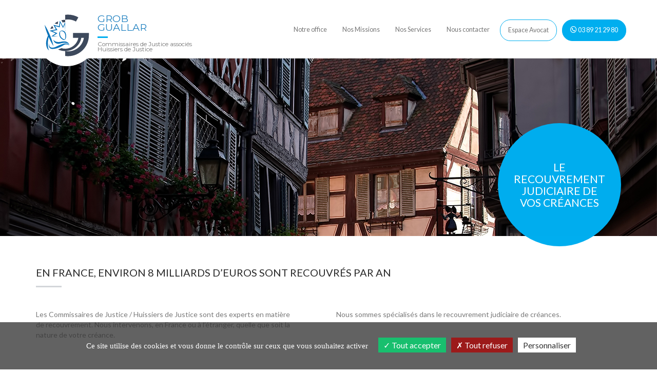

--- FILE ---
content_type: text/html; charset=iso-8859-1
request_url: https://www.grob-guallar.fr/missions/recouvrement-creances.php
body_size: 7711
content:
<!DOCTYPE html>
<html lang="fr">
<head>
<meta charset="ISO-8859-1">
<title>Le recouvrement de vos créances : Commissaire de Justice / Huissier de Justice COLMAR - Haut Rhin (68).</title>
<meta name="description" content="la SELARL GROB A. - GUALLAR N. assure la sauvegarde de vos droits et de vos intérêts par la mise en œuvre du recouvrement amiable ou judiciaire de vos créances." />
<meta name="keywords" content="commissaire, commissaire justice,  commissaire de justice, commissaire justice COLMAR, commissaire justice 68, commissaire justice Haut Rhin, commissaire justice , recouvrement judiciaire, créance judiciaire, créances judiciaire, recouvrer judiciaire 68 ,recouvrement judiciaire 68, recouvrer judiciaire COLMAR, recouvrement judiciaire COLMAR, recouvrer judiciaire Haut Rhin ,recouvrement judiciaire Haut Rhin ,recouvrer judiciaire , recouvrement judiciaire , Huissier judiciaire 68, recouvrement amiable, créance amiable, créances amiable, recouvrer amiable 68 ,recouvrement amiable 68, recouvrer amiable COLMAR, recouvrement amiable COLMAR, recouvrer amiable Haut Rhin ,recouvrement amiable Haut Rhin ,recouvrer amiable , recouvrement amiable , Huissier amiable 68" />
<meta name="robots" content="index,follow" />
<!-- Bootstrap -->
<meta http-equiv="X-UA-Compatible" content="IE=edge">
<meta name="viewport" content="width=device-width, initial-scale=1.0, maximum-scale=1.0, user-scalable=0">
<link rel="shortcut icon" type="image/x-icon" href="https://www.grob-guallar.fr/favicon.ico">
<link rel="stylesheet" type="text/css" href="https://www.grob-guallar.fr/config/bootstrap/css/bootstrap.min.css">
<link rel="stylesheet" type="text/css" href="https://www.grob-guallar.fr/config/bootstrap/css/bootstrap_ms.css">
<link rel="stylesheet" type="text/css" href="https://modules.juriweb.fr/common/css/common-modules.css">
<link href="https://modules.juriweb.fr/common/css/fileinput.css" media="all" rel="stylesheet" type="text/css" />
<link rel="stylesheet" type="text/css" href="https://fonts.googleapis.com/css?family=Lato:400,700,900|Montserrat:400,700">
<link rel="stylesheet" type="text/css" href="https://www.grob-guallar.fr/config/icomoon/style.css?v=1769081944">
<link rel="stylesheet" type="text/css" href="https://www.grob-guallar.fr/config/style.css?v=1769081944">
<script src="//ajax.googleapis.com/ajax/libs/jquery/1.11.1/jquery.min.js"></script>
	<style>#menu #btn_mission { background-position:0 0 }</style>
<!-- HTML5 Shim and Respond.js IE8 support of HTML5 elements and media queries -->
<!-- WARNING: Respond.js doesn't work if you view the page via file:// -->
<!--[if lt IE 9]>
	<script src="https://oss.maxcdn.com/libs/html5shiv/3.7.0/html5shiv.js"></script>
	<script src="https://oss.maxcdn.com/libs/respond.js/1.4.2/respond.min.js"></script>
<![endif]-->
<meta property="og:title" content="Le recouvrement de vos créances : Commissaire de Justice / Huissier de Justice COLMAR - Haut Rhin (68).">
<meta property="og:site_name" content="SELARL GROB A. - GUALLAR N.">
<meta property="og:description" content="la SELARL GROB A. - GUALLAR N. assure la sauvegarde de vos droits et de vos intérêts par la mise en œuvre du recouvrement amiable ou judiciaire de vos créances.">
<meta property="og:url" content="https://www.grob-guallar.fr">
<meta property="og:type" content="website">

<meta property="og:image" content="https://modules.juriweb.fr/module_actualite/v3/images/logo-huissier.png">
<meta property="og:image:alt" content="Logo SELARL GROB A. - GUALLAR N." />



<script type="text/javascript" src="https://modules.juriweb.fr/rgpd/tarteaucitron-1.10.0/tarteaucitron.min.js"></script>

<script type="text/javascript">

tarteaucitron.init({
    	  "privacyUrl": "", /* Privacy policy url */

    	  "hashtag": "#tarteaucitron", /* Open the panel with this hashtag */
    	  "cookieName": "tarteaucitron", /* Cookie name */
    
    	  "orientation": "bottom", /* Banner position (top - bottom) */
          "groupServices": false, /* Group services by category */
    	  "showAlertSmall": false, /* Show the small banner on bottom right */
    	  "cookieslist": true, /* Show the cookie list */
                           
          "closePopup": false, /* Show a close X on the banner */

          "showIcon": false, /* Show cookie icon to manage cookies */
          //"iconSrc": "", /* Optionnal: URL or base64 encoded image */
          "iconPosition": "BottomRight", /* BottomRight, BottomLeft, TopRight and TopLeft */

    	  "adblocker": false, /* Show a Warning if an adblocker is detected */
                           
          "DenyAllCta" : true, /* Show the deny all button */
          "AcceptAllCta" : true, /* Show the accept all button when highPrivacy on */
          "highPrivacy": true, /* HIGHLY RECOMMANDED Disable auto consent */
                           
    	  "handleBrowserDNTRequest": false, /* If Do Not Track == 1, disallow all */

    	  "removeCredit": false, /* Remove credit link */
    	  "moreInfoLink": true, /* Show more info link */

          "useExternalCss": false, /* If false, the tarteaucitron.css file will be loaded */
          "useExternalJs": false, /* If false, the tarteaucitron.js file will be loaded */

    	  //"cookieDomain": ".my-multisite-domaine.fr", /* Shared cookie for multisite */
                          
          "readmoreLink": "", /* Change the default readmore link */

          "mandatory": true, /* Show a message about mandatory cookies */
        });

	
/*-------Google Analytics--------*/					
tarteaucitron.user.gtagUa = 'UA-96644221-6';
//tarteaucitron.user.gtagMore = function () { /* add here your optionnal gtag() */ };
(tarteaucitron.job = tarteaucitron.job || []).push('gtag');

/*-----------Google Map----------*/	
tarteaucitron.user.googlemapsKey = 'AIzaSyD1c1OkXOMj9eyato6ElZS5TsCU31Dj7Rg'; // 20-02-2024
//tarteaucitron.user.mapscallback = 'initialize'; // optionnal - for markers
//tarteaucitron.user.googlemapsLibraries = 'LIBRARIES'; // optionnal - comma separated (geometry,places)
(tarteaucitron.job = tarteaucitron.job || []).push('googlemaps');
	
/*-------Google reCAPTCHA--------*/					
(tarteaucitron.job = tarteaucitron.job || []).push('recaptcha');

</script></head>
<body class="not-home">
	<nav id="menu_haut" class="navbar navbar-default navbar-fixed-top"> 
		<div class="container">
			<!-- Brand and toggle get grouped for better mobile display -->
			<div class="navbar-header">
				<button type="button" class="navbar-toggle" data-toggle="collapse" data-target=".navbar-ex1-collapse"> 
					<span class="sr-only">Afficher navigation</span>
					<span class="icon-bar"></span>
					<span class="icon-bar"></span>
					<span class="icon-bar"></span>
				</button>
<a href="https://www.grob-guallar.fr" class="navbar-brand" title="Retour à l'accueil">	<!-- <span class="icon-logo-lettres grey-color"></span>
	<span class="icon-logo-visuel primary-color"></span> -->
	<span><svg width="120" height="120" id="emblème" xmlns="http://www.w3.org/2000/svg" viewBox="0 0 302.52 283.82">
  <defs>
    <style>
      .cls-1 {
        fill: #3d495c;
      }

      .cls-1, .cls-2 {
        stroke-width: 0px;
      }

      .cls-2 {
        fill: #0872b9;
      }
    </style>
  </defs>
  <path class="cls-1" d="m109.2,72.68c-6.28,2.85-12.12,6.47-17.38,10.71l15.17,3.62,2.21-14.34Z"/>
  <path class="cls-1" d="m86.21,106.91l-6.33-11.6c-3.71,4.6-6.89,9.62-9.44,14.97l15.77-3.36Z"/>
  <path class="cls-1" d="m124.98,67.39l5.93,10.74c4.08-.78,8.28-1.21,12.59-1.21v-11.6c-6.37,0-12.57.73-18.52,2.07Z"/>
  <path class="cls-1" d="m196.62,73.77l11.73-20.63c-15.28-8.68-32.69-13.27-50.36-13.27-4.89,0-9.69.37-14.4,1.04v24.05c4.67-.87,9.48-1.35,14.4-1.35,13.56,0,26.92,3.52,38.63,10.17Z"/>
  <g>
    <path class="cls-2" d="m97.14,131.68l-21.11,15.02,32.41.12-23.05-2.64,20.55-12.83-25.37-11.34,24.89-4.29-12.16-20.03,23.76,6.61,2.32-23.16c4.07,7.92,13.74,26.63,13.74,26.63l8.4-18.84c.34,5,2.06,28.23,2.58,34.85-.05-6.64-.61-44.86-.61-44.86l-10.45,21.68c-4.46-9.54-15.6-28.82-15.6-28.82l-4.05,26.72-27.71-6.62,12.27,22.48-31.67,6.75,30.85,12.58Z"/>
    <path class="cls-2" d="m141.54,181.7c-11-.12-44.28,16.61-44.28,16.61-38.62,15.15-32.77-18.61-32.77-18.61-6.34,27.15,12.8,28.51,12.8,28.51,6.95.8,14.33-.11,21.42-1.89,5.94-1.49,11.68-3.58,16.79-5.78,11.8-5.07,20.28-10.69,20.28-10.69,14.72-9.46,29.12,1.91,29.12,1.91-8.79-12.81-23.37-10.06-23.37-10.06Z"/>
    <path class="cls-2" d="m127.39,172.28c-31.86,8.44-42-9.23-42-9.23,6.62,28.56,37.24,17.71,37.24,17.71,32.07-9.1,42.06,7.87,42.06,7.87-7.26-23.62-37.31-16.35-37.31-16.35Z"/>
    <path class="cls-2" d="m144.19,141.43c.68,5.09.62,10.53-.91,15.47-.5,1.62-1.2,3.38-2.22,4.65.04-.05-.41.5-.25.28.06-.09-.38.14.05-.02-.48.18.07-.04.11-.04.28.03-.33.03.02,0-.21.02-.66.06-.85.04-2.16-.28-4.64-1.67-6.58-2.85-3.01-1.83-5.76-4.09-8.14-6.69-2.58-2.82-4.73-6.1-5.93-9.75-1.28-3.92-1.51-8.51-1.21-12.61.13-1.81.42-3.63,1.12-5.32.26-.62.56-1.22.95-1.77.18-.25.29-.4.54-.64.29-.29-.36.31.16-.15.39-.34-.18.09.22-.17-.25.16.33-.17.39-.2.3-.13.6-.22.92-.3.94-.23,1.9-.28,2.87-.28,1.78,0,3.55.2,5.27.69,8.69,2.5,12.29,11.44,13.46,19.65.17,1.22,4.01-.86,3.84-2.07-1.16-8.09-4.49-16.92-12.77-19.99-3.78-1.4-8.49-1.72-12.3-.25-3.93,1.52-6.79,4.78-7.86,8.83-1.16,4.4-.87,9.24-.16,13.69.67,4.24,2.65,8.14,5.31,11.47,2.52,3.15,5.61,5.83,8.98,8.03,2.27,1.48,4.89,3.03,7.61,3.47,4.18.68,7.7-3.4,9.24-6.82,2.54-5.65,2.76-12.39,1.95-18.43-.16-1.22-4,.85-3.84,2.07Z"/>
    <path class="cls-2" d="m86,194.09s0,0,0,0c0-.01-.07-.4-.2-1.12-.15-.72-.34-1.8-.66-3.13-.47-2.14-1.16-5-2.09-8.35-3.77-14.16-8.89-27.84-14.45-41.41-7.41-17.46-15.45-34.54-26.11-50.38,3.72,18.55,10.1,36.12,17.2,53.52-.62,1.11-1.22,2.31-1.89,3.61-.83,1.85-1.76,3.88-2.52,6.08-.42,1.09-.81,2.23-1.16,3.39-.37,1.16-.75,2.36-1.06,3.58-.33,1.22-.67,2.46-.96,3.72-.14.63-.29,1.26-.44,1.9l-.22.96-.1.48-.05.24-.06.34c-.21,1.3-.49,2.51-.66,3.91-.14,1.4-.35,2.85-.42,4.22-.17,2.76-.23,5.53-.06,8.24.08,1.36.14,2.71.34,4.03.17,1.33.29,2.64.58,3.92.44,2.56,1.11,5.03,1.83,7.29.76,2.26,1.63,4.36,2.59,6.24.96,1.87,2,3.53,3.09,4.89,1.08,1.37,2.22,2.41,3.23,3.15,1.01.75,1.94,1.11,2.55,1.32.31.11.55.15.72.18.16.03.24.05.24.05,0,0-.27-.21-.71-.65-.44-.43-.99-1.14-1.57-2.07-1.13-1.9-2.15-4.86-2.91-8.55-.39-1.84-.72-3.87-.99-6.01-.14-1.05-.24-2.2-.34-3.3-.12-1.11-.19-2.27-.25-3.44-.15-2.34-.17-4.77-.17-7.24.02-2.47.09-4.98.27-7.48.04-1.27.2-2.43.29-3.65.1-1.21.3-2.58.44-3.85.35-2.49.69-4.95,1.02-7.33.37-2.39.66-4.72,1.04-6.9.27-1.87.6-3.63.88-5.3,5.09,11.71,10.57,23.19,17.04,34.21,1.66,2.89,3.14,5.29,4.3,7.08.72,1.17,1.36,2.05,1.76,2.67.43.61.65.93.65.93h0s0,0,0,0Z"/>
  </g>
  <path class="cls-1" d="m182.16,130.04v23.73h26.13c-5.59,30.36-32.51,53.46-64.79,53.46-6.42,0-12.63-.92-18.5-2.62-5.7,2.77-11,5-16.1,6.72,10.48,4.81,22.22,7.51,34.6,7.51,40.11,0,73.44-28.27,79.35-65.07h12.55c-5.73,37.57-38.27,66.44-77.41,66.44-4.92,0-9.73-.48-14.4-1.35v24.05c4.71.67,9.51,1.04,14.4,1.04,56.27,0,102.04-45.78,102.04-102.04v-11.87h-77.87Z"/>
</svg></span>
	<span id="client_name" class="primary-color">GROB<br>GUALLAR</span>
	<!-- <span id="client_mention" class="primary-color-lighter hidden">Huissiers de Justice associés</span> // V1 -->
	<span class="client_mention">Commissaires de Justice associés<br/>Huissiers de Justice</span>
</a>	
			</div>

			<!-- Collect the nav links, forms, and other content for toggling -->
			<div class="collapse navbar-collapse navbar-ex1-collapse">
				<ul class="nav navbar-nav navbar-right">

					<li class="dropdown mega-dropdown">
						<a href="#" class="dropdown-toggle" data-toggle="dropdown" id="btn_etude">Notre office<span class="glyphicon glyphicon glyphicon-menu-down"></span></a>
						<ul class="dropdown-menu mega-dropdown-menu text-uppercase" role="menu">
	                        <li class="container-mega container no-gutters">
	                            <ul class="col-mega col-xs-6 col-md-3">
	                           		<li><a href="https://www.grob-guallar.fr/huissier-de-justice/etude-huissier-68-colmar.php">Notre Étude</a></li>
	                            </ul>
	                             <ul class="col-mega col-xs-6 col-md-3">
	                           		<li><a href="https://www.grob-guallar.fr/huissier-de-justice/office-commissaire-justice.php">Office de Commissaires de Justice</a></li>
	                            </ul>
	                            <ul class="col-mega col-xs-6 col-md-3">
	                               <li><a href="https://www.grob-guallar.fr/competence-territoriale/zone-intervention.php">Notre compétence territoriale</a></li>
	                            </ul>	                            
	                            <ul class="col-mega col-xs-6 col-md-3">
	                               <li><a href="https://www.grob-guallar.fr/huissier-de-justice/tarifs-huissiers.php">Nos tarifs</a></li>
	                            </ul>
<!-- 	                            <ul class="col-mega col-xs-12 col-md-6 center_element">
	                               <li>
	                               	<h2>NOUS VOUS ACCUEILLONS</h2>
	                               	<span>du <strong>du lundi au vendredi</strong><br /> de 8h00 à 12h00 et de 14h00 à 17h00</span>
	                               </li>
	                            </ul> -->
	                        </li>
	                    </ul>
					</li>

					<li class="dropdown mega-dropdown" id="btn_missions"><a href="#" class="dropdown-toggle" data-toggle="dropdown">Nos Missions<span class="glyphicon glyphicon glyphicon-menu-down"></span></a>
						<ul class="dropdown-menu mega-dropdown-menu text-uppercase" role="menu">
	                        <li class="container-mega container no-gutters">
	                            <ul class="col-mega col-md-3">
	                            	<li><a href="https://www.grob-guallar.fr/missions/profession-commissaire-justice.php">Profession Commissaire de Justice</a></li>	
	                           		<li><a href="https://www.grob-guallar.fr/missions/recouvrement-creances.php">Recouvrement judiciaire de vos créances</a></li>
	                            </ul>
	                            <ul class="col-mega col-md-3">
	                              	<li><a href="https://www.grob-guallar.fr/missions/signification-actes-etranger.php">Signification de vos actes à l'étranger</a></li>
	                              	<li><a href="https://www.grob-guallar.fr/missions/reprise-logement-abandonne.php">Reprise des logements abandonnés</a></li>
	                            </ul>
	                            <ul class="col-mega col-md-3">
	                                <li><a href="https://www.grob-guallar.fr/missions/proces-verbaux-constat.php">Procès-verbaux de constat</a></li>
	                                <li><a href="https://www.grob-guallar.fr/missions/expulsion-locataire.php">Expulsion d'un locataire</a></li>                   
	                            </ul>
	                             <ul class="col-mega col-md-3">
	                                <li><a href="https://www.grob-guallar.fr/missions/injonction-payer.php">Procédure d'injonction de payer</a></li>                                     
	                            </ul>
	                        </li>
	                    </ul>
					</li>
					<li class="dropdown mega-dropdown"><a href="#" class="dropdown-toggle" data-toggle="dropdown" id="btn_services">Nos Services<span class="glyphicon glyphicon glyphicon-menu-down"></span></a>
<ul class="dropdown-menu mega-dropdown-menu" role="menu">
    <li class="container-mega container no-gutters text-uppercase">
        <ul class="col-mega col-xs-6 col-md-4">
       		<li>
                <a href="https://www.grob-guallar.fr/paiement-en-ligne-huissier/paiement.php">
                    <span class="icon-payment"></span>
                    Payez en ligne</a>
            </li>
        </ul>
        <ul class="col-mega col-xs-6 col-md-4">
           <li>
                <a href="https://www.grob-guallar.fr/deposer-acte/depot-actes-huissier-68-colmar.php">
                    <span class="icon-document"></span>
                    Déposez un acte</a>
            </li>
        </ul>
        <ul class="col-mega col-xs-6 col-md-4">
            <li>
                <a href="https://www.grob-guallar.fr/constat-huissier/demande-constat-huissier-68-colmar.php">
                    <span class="icon-pencil-pocket"></span>
                    Demandez votre constat</a>
            </li>                                
        </ul>
        <ul class="col-mega col-xs-6 col-md-4">
            <li>
                <a href="https://www.grob-guallar.fr/declarer-situation/declarer-une-situation-huissier-68-colmar.php">
                    <span class="icon-writing-machines"></span>
                    Déclarez votre situation</a>
            </li>                                
        </ul>
        <ul class="col-mega col-xs-6 col-md-4">
            <li>
                <a href="https://www.grob-guallar.fr/depot-dossier/deposer-dossier.php">
                    <span class="icon-money"></span>
                    Recouvrement judicaire</a>
            </li>                                
        </ul>
        <ul class="col-mega col-xs-6 col-md-4">
            <li>
                <a href="https://www.grob-guallar.fr/extranet_constat/identification.php">
                    <span class="icon-computer"></span>
                    Extranet constat</a>
            </li>                                
        </ul>
    </li>
</ul>					</li>

					<li class="dropdown mega-dropdown"><a href="#" class="dropdown-toggle" data-toggle="dropdown" id="btn_services">Nous contacter<span class="glyphicon glyphicon glyphicon-menu-down"></span></a>
<ul class="dropdown-menu mega-dropdown-menu" role="menu">
    <li class="container-mega container no-gutters" id="menu_etude">
        <ul class="col-mega col-xs-6 col-sm-6 col-md-2">
       		<li>
       			<a href="#" class="disabled">
	       			<span class="icon-marker"></span>
	   				5 Place du 2 F&eacute;vrier<br>68000 COLMAR	   			</a>
       		</li>
        </ul>       
        <ul class="col-mega col-xs-6 col-sm-6 col-md-2">
           <li>
                <a href="tel:03&nbsp;89&nbsp;21&nbsp;29&nbsp;80">
                    <span class="icon-phone"></span>
                    03&nbsp;89&nbsp;21&nbsp;29&nbsp;80                </a>
            </li>
        </ul>
        <ul class="col-mega col-xs-6 col-sm-6 col-md-2">
            <li>
            	<a href="mailto:%67%72%6f%62%67%75%61%6c%6c%61%72%40%63%6f%6d%6d%69%73%73%61%69%72%65%2d%6a%75%73%74%69%63%65%2e%66%72">
            		<span class="icon-enveloppe"></span>
					grobguallar@commissaire-justice.fr				</a>
            </li>                                
        </ul>
        <ul class="col-mega col-xs-6 col-sm-6 col-md-2 text-uppercase">
            <li>
            	<a href="https://www.grob-guallar.fr/huissier-de-justice/plan-acces-huissier-68-colmar.php">
            		<span class="icon-compass"></span>
					Comment venir
				</a>
            </li>                                
        </ul>
        <ul class="col-mega col-xs-6 col-sm-6 col-md-2 text-uppercase">
            <li>
            	<a href="https://www.grob-guallar.fr/contacter-huissier-de-justice/contacter.php">
            		<span class="icon-plane"></span>
					Contactez-nous
				</a>
            </li>                                
        </ul>
         <ul class="col-mega col-xs-6 col-sm-6 col-md-2">
            <li>
                <a href="https://commissaire-justice.fr/" target="_blank" rel="noopener noreferrer nofollow">
                    <img src="https://www.grob-guallar.fr/images/cdj.png" alt="COMMISSAIRE-JUSTICE.FR - Site officiel des commissaires de justice" />
                </a>
            </li>                                
        </ul>
    </li>
</ul>						
					</li>
					<li class="navbarBtn"><a id="avocatspace" href="https://www.grob-guallar.fr/missions/espace-avocat.php">Espace Avocat</a></li>
					<li class="navbarBtn"><a id="telregion" href="tel:03&nbsp;89&nbsp;21&nbsp;29&nbsp;80"> <span class="icon-phone"></span> 03&nbsp;89&nbsp;21&nbsp;29&nbsp;80 </a></li>
				</ul>
			</div>
		<!-- /.navbar-collapse --> 
		</div><!-- /.container-->
	</nav>


	<div id="myCarousel" class="carousel">

		<div class="item item-1">
			<div class="carousel-caption-wrapper">
				<div class="carousel-caption delay-02s animated fadeIn primary-bg-lighter">
					<h1 class="delay-05s animated fadeInLeft">Le recouvrement judiciaire de vos créances </h1>
					<!--<p class="text-uppercase">Située à <span class="icon-marker"></span>Colmar</p>-->
				</div>
			</div>
		</div>

	</div>

	<div class="container container-inside">
	<div id="texte">
<h2>En France, environ 8 milliards d’euros sont recouvrés par an</h2>
<div class="row">
	<div class="col-md-6 largeBlock">
		<p>Les Commissaires de Justice / Huissiers de Justice sont des experts en matière de recouvrement. Nous intervenons, en France ou à l’étranger, quelle que soit la nature de votre créance. </p>
	</div>
	<div class="col-md-6 largeBlock">
		<p>Nous sommes spécialisés dans le recouvrement judiciaire de créances. </p>
	</div>
</div>
			<div class="row">
				<div class="col-md-6 largeBlock">
					<p>Pour engager une procédure de recouvrement judiciaire, nous devons suivre plusieurs étapes :</p>
					<ul class="customList largeBlock">
						<li>Déposer la requête en injonction de payer, </li>
						<li>Signifier l’assignation en justice,</li>
						<li>Engager une procédure de recouvrement des petites créances (inférieures à 4000 euros),</li>
						<li>Rédiger un titre exécutoire pour les cas particuliers de chèques sans provisions.</li>
					</ul>
				</div>
				<div class="col-md-6 largeBlock">
					<h3>A savoir :</h3>
					<p>Les Commissaires de Justice / Huissiers de Justice disposent des moyens nécessaires pour assurer l’exécution forcée des titre en forme ex&eacute;cutoire.</p>
				</div>
			</div>
			<p>Notre Étude vous assure un suivi, et vous conseillera en assurant la mise en œuvre d’une procédure d’exécution adaptée à votre situation, avec ou sans titre exécutoire :</p>
			<div class="row">
				<div class="col-md-6">
					<h3>Avec un titre exécutoire</h3>
					<ul class="customList largeBlock">
						<li>Saisies-attribution des fonds détenus par des tiers (banques, notaires, locataires),</li>
						<li>Saisie-vente des meubles (objets, véhicules, matériels),</li>
						<li>Saisie des droits incorporels (obligations, valeurs mobilières),</li>
						<li>Saisie-arrêt sur les rémunérations (salaires, pensions, retraites),</li>
						<li>Saisie des immeubles</li>
					</ul>
				</div>
				<div class="col-md-6">
					<h3>Obtention d'un titre exécutoire</h3>
					<ul class="customList largeBlock">
						<li>Dépôt de requête aux fins d'injonction de payer,</li>
						<li>Signification d'une assignation en paiement,</li>
						<li>Chèques sans provision</li>
					</ul>
				</div>
			</div>
			<div class="">
				<div class="col-md-6 largeBlock">
					<h3>A savoir :</h3>
					<p>Dans le cas  ou votre débiteur cherche à organiser son insolvabilité, nous disposons de sûretés ainsi que de mesures de saisies conservatoires garantissant le recouvrement de votre créance.</p>
				</div>
			</div>
		</div> <!--#texte-->
</div><!--.container-->
			<ul id="missionsBlock">
	<li id="listButton"><span></span>Liste des missions</li>
	<li><a href="https://www.grob-guallar.fr/missions/injonction-payer.php"><i class="glyphicon glyphicon glyphicon-menu-left"></i> mission précédente</a></li>
	<li><a href="https://www.grob-guallar.fr/missions/reprise-logement-abandonne.php">mission suivante <i class="glyphicon glyphicon glyphicon-menu-right"></i></a></li>
</ul>
<span class="clearfix"></span>
<div id="infoSidebar" class="center_element">
	<span></span>
	<div>
		<h2>Nos Missions</h2>
		<div class="row">
    <ul class="customList col-md-6 largeBlock">
        <!-- <li><a href="https://www.grob-guallar.fr/missions/espace-avocat.php">Espace Avocat</a></li> -->
        <li><a href="https://www.grob-guallar.fr/missions/profession-commissaire-justice.php">Profession Commissaire de Justice</a></li>
        <li><a href="https://www.grob-guallar.fr/missions/proces-verbaux-constat.php">Procès-verbaux de constat</a></li>         
        <li><a href="https://www.grob-guallar.fr/missions/injonction-payer.php">Procédure d'injonction de payer</a></li> 
        <li><a href="https://www.grob-guallar.fr/missions/recouvrement-creances.php">Recouvrement judiciaire de vos créances</a></li> 
    </ul>
    <ul class="customList col-md-6 largeBlock">
         
        <li><a href="https://www.grob-guallar.fr/missions/reprise-logement-abandonne.php">Reprise des logements abandonnés</a></li> 
        <li><a href="https://www.grob-guallar.fr/missions/expulsion-locataire.php">Expulsion d'un locataire</a></li>
        <li><a href="https://www.grob-guallar.fr/missions/signification-actes-etranger.php">Signification de vos actes à l'étranger</a></li>  
    </ul>
</div>	</div>
</div>	<footer class="primary-bg-darker">
	<div class="container">
<a href="https://www.grob-guallar.fr" class="navbar-brand" title="Retour à l'accueil">	<!-- <span class="icon-logo-lettres grey-color"></span>
	<span class="icon-logo-visuel primary-color"></span> -->
	<span><svg width="120" height="120" id="emblème" xmlns="http://www.w3.org/2000/svg" viewBox="0 0 302.52 283.82">
  <defs>
    <style>
      .cls-1 {
        fill: #3d495c;
      }

      .cls-1, .cls-2 {
        stroke-width: 0px;
      }

      .cls-2 {
        fill: #0872b9;
      }
    </style>
  </defs>
  <path class="cls-1" d="m109.2,72.68c-6.28,2.85-12.12,6.47-17.38,10.71l15.17,3.62,2.21-14.34Z"/>
  <path class="cls-1" d="m86.21,106.91l-6.33-11.6c-3.71,4.6-6.89,9.62-9.44,14.97l15.77-3.36Z"/>
  <path class="cls-1" d="m124.98,67.39l5.93,10.74c4.08-.78,8.28-1.21,12.59-1.21v-11.6c-6.37,0-12.57.73-18.52,2.07Z"/>
  <path class="cls-1" d="m196.62,73.77l11.73-20.63c-15.28-8.68-32.69-13.27-50.36-13.27-4.89,0-9.69.37-14.4,1.04v24.05c4.67-.87,9.48-1.35,14.4-1.35,13.56,0,26.92,3.52,38.63,10.17Z"/>
  <g>
    <path class="cls-2" d="m97.14,131.68l-21.11,15.02,32.41.12-23.05-2.64,20.55-12.83-25.37-11.34,24.89-4.29-12.16-20.03,23.76,6.61,2.32-23.16c4.07,7.92,13.74,26.63,13.74,26.63l8.4-18.84c.34,5,2.06,28.23,2.58,34.85-.05-6.64-.61-44.86-.61-44.86l-10.45,21.68c-4.46-9.54-15.6-28.82-15.6-28.82l-4.05,26.72-27.71-6.62,12.27,22.48-31.67,6.75,30.85,12.58Z"/>
    <path class="cls-2" d="m141.54,181.7c-11-.12-44.28,16.61-44.28,16.61-38.62,15.15-32.77-18.61-32.77-18.61-6.34,27.15,12.8,28.51,12.8,28.51,6.95.8,14.33-.11,21.42-1.89,5.94-1.49,11.68-3.58,16.79-5.78,11.8-5.07,20.28-10.69,20.28-10.69,14.72-9.46,29.12,1.91,29.12,1.91-8.79-12.81-23.37-10.06-23.37-10.06Z"/>
    <path class="cls-2" d="m127.39,172.28c-31.86,8.44-42-9.23-42-9.23,6.62,28.56,37.24,17.71,37.24,17.71,32.07-9.1,42.06,7.87,42.06,7.87-7.26-23.62-37.31-16.35-37.31-16.35Z"/>
    <path class="cls-2" d="m144.19,141.43c.68,5.09.62,10.53-.91,15.47-.5,1.62-1.2,3.38-2.22,4.65.04-.05-.41.5-.25.28.06-.09-.38.14.05-.02-.48.18.07-.04.11-.04.28.03-.33.03.02,0-.21.02-.66.06-.85.04-2.16-.28-4.64-1.67-6.58-2.85-3.01-1.83-5.76-4.09-8.14-6.69-2.58-2.82-4.73-6.1-5.93-9.75-1.28-3.92-1.51-8.51-1.21-12.61.13-1.81.42-3.63,1.12-5.32.26-.62.56-1.22.95-1.77.18-.25.29-.4.54-.64.29-.29-.36.31.16-.15.39-.34-.18.09.22-.17-.25.16.33-.17.39-.2.3-.13.6-.22.92-.3.94-.23,1.9-.28,2.87-.28,1.78,0,3.55.2,5.27.69,8.69,2.5,12.29,11.44,13.46,19.65.17,1.22,4.01-.86,3.84-2.07-1.16-8.09-4.49-16.92-12.77-19.99-3.78-1.4-8.49-1.72-12.3-.25-3.93,1.52-6.79,4.78-7.86,8.83-1.16,4.4-.87,9.24-.16,13.69.67,4.24,2.65,8.14,5.31,11.47,2.52,3.15,5.61,5.83,8.98,8.03,2.27,1.48,4.89,3.03,7.61,3.47,4.18.68,7.7-3.4,9.24-6.82,2.54-5.65,2.76-12.39,1.95-18.43-.16-1.22-4,.85-3.84,2.07Z"/>
    <path class="cls-2" d="m86,194.09s0,0,0,0c0-.01-.07-.4-.2-1.12-.15-.72-.34-1.8-.66-3.13-.47-2.14-1.16-5-2.09-8.35-3.77-14.16-8.89-27.84-14.45-41.41-7.41-17.46-15.45-34.54-26.11-50.38,3.72,18.55,10.1,36.12,17.2,53.52-.62,1.11-1.22,2.31-1.89,3.61-.83,1.85-1.76,3.88-2.52,6.08-.42,1.09-.81,2.23-1.16,3.39-.37,1.16-.75,2.36-1.06,3.58-.33,1.22-.67,2.46-.96,3.72-.14.63-.29,1.26-.44,1.9l-.22.96-.1.48-.05.24-.06.34c-.21,1.3-.49,2.51-.66,3.91-.14,1.4-.35,2.85-.42,4.22-.17,2.76-.23,5.53-.06,8.24.08,1.36.14,2.71.34,4.03.17,1.33.29,2.64.58,3.92.44,2.56,1.11,5.03,1.83,7.29.76,2.26,1.63,4.36,2.59,6.24.96,1.87,2,3.53,3.09,4.89,1.08,1.37,2.22,2.41,3.23,3.15,1.01.75,1.94,1.11,2.55,1.32.31.11.55.15.72.18.16.03.24.05.24.05,0,0-.27-.21-.71-.65-.44-.43-.99-1.14-1.57-2.07-1.13-1.9-2.15-4.86-2.91-8.55-.39-1.84-.72-3.87-.99-6.01-.14-1.05-.24-2.2-.34-3.3-.12-1.11-.19-2.27-.25-3.44-.15-2.34-.17-4.77-.17-7.24.02-2.47.09-4.98.27-7.48.04-1.27.2-2.43.29-3.65.1-1.21.3-2.58.44-3.85.35-2.49.69-4.95,1.02-7.33.37-2.39.66-4.72,1.04-6.9.27-1.87.6-3.63.88-5.3,5.09,11.71,10.57,23.19,17.04,34.21,1.66,2.89,3.14,5.29,4.3,7.08.72,1.17,1.36,2.05,1.76,2.67.43.61.65.93.65.93h0s0,0,0,0Z"/>
  </g>
  <path class="cls-1" d="m182.16,130.04v23.73h26.13c-5.59,30.36-32.51,53.46-64.79,53.46-6.42,0-12.63-.92-18.5-2.62-5.7,2.77-11,5-16.1,6.72,10.48,4.81,22.22,7.51,34.6,7.51,40.11,0,73.44-28.27,79.35-65.07h12.55c-5.73,37.57-38.27,66.44-77.41,66.44-4.92,0-9.73-.48-14.4-1.35v24.05c4.71.67,9.51,1.04,14.4,1.04,56.27,0,102.04-45.78,102.04-102.04v-11.87h-77.87Z"/>
</svg></span>
	<span id="client_name" class="primary-color">GROB<br>GUALLAR</span>
	<!-- <span id="client_mention" class="primary-color-lighter hidden">Huissiers de Justice associés</span> // V1 -->
	<span class="client_mention">Commissaires de Justice associés<br/>Huissiers de Justice</span>
</a><ul class="dropdown-menu mega-dropdown-menu" role="menu">
    <li class="container-mega container no-gutters" id="menu_etude">
        <ul class="col-mega col-xs-6 col-sm-6 col-md-2">
       		<li>
       			<a href="#" class="disabled">
	       			<span class="icon-marker"></span>
	   				5 Place du 2 F&eacute;vrier<br>68000 COLMAR	   			</a>
       		</li>
        </ul>       
        <ul class="col-mega col-xs-6 col-sm-6 col-md-2">
           <li>
                <a href="tel:03&nbsp;89&nbsp;21&nbsp;29&nbsp;80">
                    <span class="icon-phone"></span>
                    03&nbsp;89&nbsp;21&nbsp;29&nbsp;80                </a>
            </li>
        </ul>
        <ul class="col-mega col-xs-6 col-sm-6 col-md-2">
            <li>
            	<a href="mailto:%67%72%6f%62%67%75%61%6c%6c%61%72%40%63%6f%6d%6d%69%73%73%61%69%72%65%2d%6a%75%73%74%69%63%65%2e%66%72">
            		<span class="icon-enveloppe"></span>
					grobguallar@commissaire-justice.fr				</a>
            </li>                                
        </ul>
        <ul class="col-mega col-xs-6 col-sm-6 col-md-2 text-uppercase">
            <li>
            	<a href="https://www.grob-guallar.fr/huissier-de-justice/plan-acces-huissier-68-colmar.php">
            		<span class="icon-compass"></span>
					Comment venir
				</a>
            </li>                                
        </ul>
        <ul class="col-mega col-xs-6 col-sm-6 col-md-2 text-uppercase">
            <li>
            	<a href="https://www.grob-guallar.fr/contacter-huissier-de-justice/contacter.php">
            		<span class="icon-plane"></span>
					Contactez-nous
				</a>
            </li>                                
        </ul>
         <ul class="col-mega col-xs-6 col-sm-6 col-md-2">
            <li>
                <a href="https://commissaire-justice.fr/" target="_blank" rel="noopener noreferrer nofollow">
                    <img src="https://www.grob-guallar.fr/images/cdj.png" alt="COMMISSAIRE-JUSTICE.FR - Site officiel des commissaires de justice" />
                </a>
            </li>                                
        </ul>
    </li>
</ul><div id="click">
	<span></span>
</div>
<div id="subFooter">
	<ul>
		<li><a href="https://www.grob-guallar.fr/huissiers/plan-site-huissier-68-colmar.php">Plan du site |</a></li>
		<li><a href="https://www.grob-guallar.fr/huissiers/liens-huissier-68-colmar.php">Liens huissiers |</a></li>
		<li><a href="https://www.grob-guallar.fr/huissiers/mentions-huissier-68-colmar.php">Mentions légales |</a></li>
		<li>Tous droits r&eacute;serv&eacute;s - &copy; |</li>
		<li><a href="https://www.marqueblanche.com/" onclick="window.open(this.href); return false;" title="cr&eacute;ation de site internet pour les huissiers de justice">Marque Blanche</a></li>
		<li>2016-2026</li>
	</ul>
</div>

	</div><!--.container-->
</footer><!-- #footer -->
	<script type="text/javascript" src="https://www.grob-guallar.fr/config/bootstrap/js/bootstrap.min.js"></script>

	<script type="text/javascript" src="https://www.grob-guallar.fr/config/jquery/colorbox/jquery.colorbox-min.js"></script>
<script type="text/javascript" src="https://www.grob-guallar.fr/config/jquery/jquery.easing.1.3.js"></script>
<script type="text/javascript" src="https://www.grob-guallar.fr/config/js.js"></script>
</body>
</html>

--- FILE ---
content_type: text/css
request_url: https://www.grob-guallar.fr/config/icomoon/style.css?v=1769081944
body_size: 168
content:
@font-face {
  font-family: 'icomoon-grob';
  src:  url('fonts/icomoon-grob.eot?ceroxl');
  src:  url('fonts/icomoon-grob.eot?ceroxl#iefix') format('embedded-opentype'),
    url('fonts/icomoon-grob.ttf?ceroxl') format('truetype'),
    url('fonts/icomoon-grob.woff?ceroxl') format('woff'),
    url('fonts/icomoon-grob.svg?ceroxl#icomoon-grob') format('svg');
  font-weight: normal;
  font-style: normal;
}

[class^="icon-"], [class*=" icon-"] {
  /* use !important to prevent issues with browser extensions that change fonts */
  font-family: 'icomoon-grob' !important;
  speak: none;
  font-style: normal;
  font-weight: normal;
  font-variant: normal;
  text-transform: none;
  line-height: 1;

  /* Better Font Rendering =========== */
  -webkit-font-smoothing: antialiased;
  -moz-osx-font-smoothing: grayscale;
}

.icon-computer:before {
  content: "\e905";
}
.icon-logo-lettres:before {
  content: "\e900";
}
.icon-logo-visuel:before {
  content: "\e904";
}
.icon-money:before {
  content: "\e901";
}
.icon-print:before {
  content: "\e902";
}
.icon-plane:before {
  content: "\e903";
}
.icon-payment:before {
  content: "\e90c";
}
.icon-document:before {
  content: "\e90d";
}
.icon-pencil-pocket:before {
  content: "\e90e";
}
.icon-writing-machines:before {
  content: "\e90f";
}
.icon-compass:before {
  content: "\e910";
}
.icon-enveloppe:before {
  content: "\e911";
}
.icon-phone:before {
  content: "\e912";
}
.icon-marker:before {
  content: "\e917";
}



--- FILE ---
content_type: text/css
request_url: https://www.grob-guallar.fr/config/style.css?v=1769081944
body_size: 5702
content:
body {
    font-family: 'Lato', sans-serif;
    color: #282828;
    padding-top: 50px;
}

a {
    color: #2282c1;
    transition: 0.2s all ease;
}
nav ul, nav ol, dl, menu, ol, ul {
    list-style: none;
    list-style-image: none;
    padding:0;
}
/*Primary color*/
.primary-color {
    color: #2282c1;
} 
.primary-bg {
    background-color: #2282c1;
}
/*Primary color lighter*/
.primary-color-lighter {
    color: #00aeef !important;
}
.primary-bg-lighter {
    background-color: #00aeef;
}
/*Primary color darker*/
.primary-color-darker {
    color: #233245;
}
.primary-bg-darker {
    background-color: #233245;
}
/*Grey color*/
.grey-color {
    color: #282828;
} 
h1, h2, h3, h4, h5, h6 {
    text-transform: uppercase;
}
h1 .smaller, h2 .smaller {
    display: block;
    font-size: 0.6em !important;
}
h2 .smaller {
    color: #797979 !important;
}
h1 {
    font-size: 26px;
}
h2 {
    font-size: 20px;
    position: relative;
}
h2:after {
    content: "";
    display: block;
    background-color: #d3d6da;
    height: 3px;
    width: 50px;
    margin: 15px 0;
}
h2.border-center:after {
    margin: 10px auto;
}
p{
    color: #797979;
}
h3,
.customList li span,
.cdj-content ul li span,
#bloc-office-commissaire-justice-2 > p,
#bloc-office-commissaire-justice-3 > p,
#bloc-office-commissaire-justice-4 > p:nth-child(2),
#bloc-metier-commissaire-justice-2 > p,
#bloc-metier-commissaire-justice-4 > p:nth-child(3) {
    font-size: 1.1em;
    text-transform: uppercase;
    color: #01aeef;
}
.not-home .h1 , .not-home h1 {
    font-size: 21px;
    padding: 0 15px;
    margin-bottom: 0 !important;
}
.container.no-gutters {
    padding-left: 0;
    padding-right: 0;
    margin-right: 0;
    margin-left: 0;
}
/*.no-gutters > .col-mega,*/
.container.no-gutters > [class^="col-"],
.container.no-gutters > [class*=" col-"] {
  padding-right: 0;
  padding-left: 0;
}
.btn:not(.btn-file) {
    color: #fff;
    border-radius: 0;
    text-transform: uppercase;
    border: none;
    font-size: 0.8em;
    padding: 15px;
}
.btn-default {
    background-color: #233245;
}
.btn-link {
    color: #e25e5e !important;
    padding-left: 0;
}
.btn_valider {
    background: url(../images/btn_valider.png) no-repeat;
    margin: 0;
    width: 80px;
    height: 45px;
    border: none;
}
.center_element {
    display: flex;
    justify-content: center;
    align-items: center;
}
.noMarge {
    padding-top:0;
    margin-top:0;
}
.btnCustom {
    position: relative;
}
.btnCustom:before,
.btnCustom:after{
    position: absolute;
    content: "";
    width: 10px;
    height: 10px;
    transition: all .5s ease-in-out;
}
.btnCustom:before{
    border-top: 2px solid #233245;
    border-left: 2px solid #233245;
    top: 0;
    left: 0;
}
.btnCustom:after{
    border-bottom: 2px solid #233245;
    border-right: 2px solid #233245;
    bottom: 0;
    right: 0;
}
.col-mega li a {
    padding: 0 4rem;
}
/*Correction de common-modules poure ce site*/
.wizard #steps a {
    position: relative;
    display: block;
}
#steps span.title {
    display: block;
    left: 0;
    right: 0;
    width: auto;
    font-size: 10px;
    text-align: center;
    margin: auto;
    max-width: 100px;
}
@media only screen and (min-width: 768px) {
    .wizard ul, .tabcontrol ul {
        white-space: nowrap;
    }
    .wizard #steps a {
        white-space: pre-line;
    }
    #steps li.first .title {
        margin-left: auto;
    }
    #steps li.last .title {
        margin-left: auto;
    }
}
/************layout***********/
.container.container-inside {
    padding-top: 40px;
    padding-bottom: 60px;
}
#bloc-modules .mega-dropdown-menu,
footer .mega-dropdown-menu {
    display: block;
    position: static;
}
/************Navbar***********/
#menu_haut,
#myCarousel{
    transition: .25s ease-out;
}
.navbar-header {
    position: relative;
}
.navbar-brand {
    display: flex;
    justify-content: center;
    align-items: center;
    position: absolute;
    top: -19px;
    left: 15px;
    width: 120px;
    height: 120px;
    border-radius: 50%;
    background: #fff;
    font-size: 65px;
    z-index: 1001;
}

#menu_haut.short .navbar-brand svg{
    width: 100%;
    height: 100%;
}

.navbar-brand [class^="icon"] {
    position: absolute;
    top: 10px;
    left: 10px;
    font-size: 1.2em;
}
#client_name, 
.client_mention {
    font-family: 'Montserrat', sans-serif;
    position: absolute;
    left: 100%;
    line-height: 0.9em;
}
#client_name {
    font-size: 0.3em;
    top: 19px;
}
.client_mention {
    font-size: 0.18em;
    top: 62px;
    width: 205px;
    opacity: 1;
}
#menu_haut.short .client_mention {
    opacity: 0;
}
.client_mention:before {
    content: "";
    display: block;
    background-color: #00aeef;
    width: 20px;
    height: 3px;
    top: 0;
    margin-bottom: 7px;
}
.navbar-default {
    background-color: #fff;
    border-bottom: 1px solid #ddd;
    padding:2em 0;
    margin-bottom: 0;
}
.navbar-collapse {
    font-size: 0.9em;
}
.dropdown-menu.mega-dropdown-menu {
    border: none;
    box-shadow: none;
    background-color: transparent;
}
#menu_haut .dropdown-menu{
    padding:0;
}
.dropdown-menu {
    border: none;
}
.dropdown-menu:not(.typeahead)>li>a {
    color: #fff;
}
.navbar-nav>li.mega-dropdown.open>.dropdown-menu {
    background-color: rgba(34, 130, 193, 1);
    left: 0 !important;
    border-radius:0;
}
.nav>li {
    position: static;
    text-align: center;
}
.container-mega a {
    display: flex;
    color: #fff;
    text-decoration: none;
    justify-content: center;
    align-items: center;
    flex-direction: column;
    flex-basis: 100%;
    height: 100%;
    padding: 0 15px;
}
.dropdown:first-child .container-mega a,
.dropdown:nth-child(2) .container-mega a{
    font-size: 1.2em;
}
.container-mega [class^="icon-"] {
    color: #fff;
    display: block;
    font-size: 2em;
    margin-bottom: 0.2em;
}
#menu_haut li:first-child ul.center_element{
    height: 180px;
    color:#fff;
}
.container-mega ul:first-child li {
    color: rgba(255,255,255, 0.6);
}
#menu_etude.container-mega ul:first-child li a,
#menu_etude.container-mega ul:nth-child(2) li a {
    cursor: default;
    pointer-events: none;
}
.col-mega {
    list-style: none;
    text-align: center;
}
.glyphicon-menu-down {
    display: block;
    text-align: center;
    color: #fff;
}
.navbar-default .navbar-nav>li>a{
    position: relative;
}
.navbar-default .navbar-nav>li>a:focus, 
.navbar-default .navbar-nav>li>a:hover {
    background-color: #eee;
}
.navbar-default .navbar-nav>.open>a, 
.navbar-default .navbar-nav>.open>a:focus, 
.navbar-default .navbar-nav>.open>a:hover {
    background-color: #2282c1;
    color: #fff;
}
.navbar-default .navbar-brand:focus, 
.navbar-default .navbar-brand:hover {
    background-color: #fff;
}
.navbarBtn a {
    display: inline-block!important;
    border-radius: 20px;
    border:1px solid #00aeef;
    margin-top:13px;
    padding:.5em 1em;
    color: #00aeef;
    margin: 0 5px!important;
    padding: 10px 15px!important;
    margin-top: 10px!important;
}
#avocatspace:hover,
.navbarBtn:last-child a {
    color: #fff!important;
    background-color: #00aeef;
}
#telregion:hover,
.navbarBtn:first-child a {
    border:1px solid #233245!important;
    color: #233245!important;
}
#myCarousel{
    margin-top: 60px;
}
/************menu rÃ©duit***********/
#menu_haut.short {
    padding:0;
}
#menu_haut.short .navbar-brand{
    top:5px;
    width: 95px;
    height: 90px;
    border-bottom: 2px solid #ddd;
}
#menu_haut.short .navbar-brand [class^="icon"],
.primary-bg-darker .navbar-brand [class^="icon"]{
    font-size: 1em;
}
#menu_haut.short #client_name,
.primary-bg-darker #client_name {
    font-size: 0.2em;
    top: 25px;
    left:80px;
}
#menu_haut.short #myCarousel{
    margin-top: 0;
}
/************slider***********/
#downScroll{
    position: relative;
    top: -27px;
    border: 5px solid #fff;
    border-radius: 50%;
    height: 60px;
    background-color: #233245;
    width: 60px;
    margin: auto;
    z-index: 20;
    outline: none!important;
    display: block;
    overflow: hidden;
    transition: all .3s ease-in-out;
}
#downScroll i{
    -webkit-animation: downMotion 2s ease-in-out infinite;
    -moz-animation: downMotion 2s ease-in-out infinite;
    animation: downMotion 2s ease-in-out infinite;
}
.home .carousel-caption:hover,
#downScroll:hover{
    color:#fff!important;
    box-shadow: 0 0 0 8px rgba(255,255,255,.4);
}
.carousel-wrapper {
    position: absolute;
    right: 15px;
    bottom: 0;
    z-index: 1;
    left: 0;
    max-width: 1170px;
    margin: auto;
}
.carousel-caption-wrapper {
    position: absolute;
    max-width: 1170px;
    left: 0;
    right: 0;
    top: 0;
    bottom: 0;
    margin: auto;
}
.carousel-caption {
    width: 280px;
    height: 280px;
    border-radius: 50%;
    display: flex;
    justify-content: center;
    align-items: center;
    flex-direction: column;
    left: 0;
    right: 0;
    top: 150px;
    bottom: 0;
    margin: auto;
    text-shadow: none;
    padding: 0 15px;
}
.home .carousel-caption {
    top: 0;
    cursor: pointer;
    text-decoration: none!important;
}
.carousel-caption h1 {
    margin-top: 0;
    margin-bottom: 5px;
}
.home .carousel-caption h1:after {
    content: "";
    display: block;
    width: 1px;
    margin: auto;
    height: 35px;
    background-color: #fff;
}
.carousel-caption h1 .smaller {
    display: block;
    font-size: 0.5em;
    max-width: 140px;
    margin: 0 auto 13px auto;
}
.carousel-caption p {
    margin-bottom: 0;
    color:#fff;
}
.carousel-caption p [class^="icon"] {
    position: relative;
    padding: 0 10px;
    font-size: 1.4em;
    top: 3px;
}
.carousel-indicators {
    position: absolute;
    bottom: 10px;
    left: auto;
    width: auto;
    padding-left: 0;
    margin-left: 0;
    right: 0;
}
.carousel-indicators li {
    border-color: #2282c1;
    margin-right: 13px !important;
    border-width: 2px;
}
.carousel-indicators .active {
    background-color: #2282c1;
}
#myCarousel .item {
    height: 495px;
    background-size: cover;
}
.not-home #myCarousel .item {
    height: 350px;
}
.not-home .carousel-caption {
    width: 240px;
    height: 240px;
}
#myCarousel .item-1 {
    background-image: url(../images/slider-1.jpg);
}
#myCarousel .item-2 {
    background-image: url(../images/slider-2.jpg);
}
#myCarousel .item-3 {
    background-image: url(../images/slider-3.jpg);
}
#myCarousel .item-4 {
    background-image: url(../images/slider-4.jpg);
}
/************Modules***********/
#bloc-modules a {
    color: #233245;
    padding: 15px;
    min-height: 135px;
    background: url(../images/tache-btn.png) center no-repeat;
    background-size: 0%;
    transition: 0.5s all ease;
    position: relative;
}
#bloc-modules a:after {
    content: "";
    display: block;
    position: absolute;
    top: 0;
    right: 0;
    left: 0;
    bottom: 0;
    width: 0;
    height: 0;
    margin: auto;
    z-index: -1;
    transition: 0.7s all ease,
    background-color: transparent;
    width: 0;
    height: 0;
}
#bloc-modules a:hover {
    color: #fff;
    background-size: 68%;
}
#bloc-modules a:hover:after {
    background-color: #2282c1;
    width: 60%;
    height: 75%;
}
#bloc-modules span {
    color: #00aeef;
    font-size: 3.6em;
    transition: 1s all ease,
}
#bloc-modules a:hover span {
    color: #fff;
    transition: 0.7s all ease,
}
#bloc-modules .mega-dropdown-menu {
    margin-bottom:50px;
}
/***********************/
/***********************/
/*SURCHARGE ANDALYS TEMPORAIRE*/
/***********************/
a#enConstruction {
    color: rgba(0,0,0,.3);
    cursor: default;
    pointer-events: none;
}
#bloc-modules a#enConstruction:after {
    display: none;
}
a#enConstruction span {
    color: rgba(0,0,0,.3)!important;
}
/************Bloc competences accueil***********/
#bloc-competence {
    background: #f6f0f0 url(../images/bg-competences.jpg);
    background-size: cover;
}
#bloc-competence h2{
    color: #2282c1;
}
#bloc-competence p {
    margin-left: 15px;
    color: #797979;
    max-width: 85%;
    line-height: 1em;
}
#col-competence {
    padding-top: 45px;
}
#col-competence p {
    margin-left: 0;
}
#col-competence .nav-tabs>li>a {
   background-color: #fff;
   text-transform: uppercase;
   border-radius: 0;
   color: #333;
   padding:1em 2em;
   margin-right: 0;
    font-size: 0.8em;
}
#col-competence .nav-tabs>li.active>a, 
#col-competence .nav-tabs>li.active>a:focus, 
#col-competence .nav-tabs>li.active>a:hover {
    background-color: #17b5f0;
    color: #fff;
}
#col-competence .nav-tabs>li>a:after {
content: " ";
    top: 0;
    top: calc(100% - 10px);
    left: 50%;
    border: solid transparent;
    height: 0;
    width: 0;
    position: absolute;
    pointer-events: none;
    border-color: rgba(236, 100, 0, 0);
    border-top-color: #fff;
    border-width: 10px;
    margin-left: -10px;
    transition: .3s ease-out;
}
#col-competence .nav-tabs>li>a:hover{
    background-color: #636b78;
    color: #fff!important;
}
#col-competence .nav-tabs>li>a:hover:after{
    top: 100%;
    border-top-color: #636b78;
}
#col-competence .nav-tabs>li.active>a:after{
    top: 100%;
    border-top-color: #17b5f0;
}
#col-competence .tab-pane {
    height: 165px;
    background-repeat: no-repeat;
    background-position: center bottom;
    background-size: contain;
}
#col-competence #france {
    background-image: url(../images/france.png);
}
#col-competence #alsace {
    background-image: url(../images/alsace.jpg);
}
#col-competence #haut-rhin {
    background-image: url(../images/haut-rhin.jpg);
}
#col-etude {
    position: relative;
    border: 2px solid #233245;
    min-height: 330px;
}
#col-etude h2 {
    margin-left: 15px;
    margin-top: 90px;
}
#col-etude .btnCustom {
    position: absolute;
    bottom: 0;
    left:0;
    transition: all .3s ease-in-out;
}
#col-etude .btnCustom:before {
    border-top: 2px solid #233245;
    border-left:none;
    top: 0;
    left: 0;
}
#col-etude .btnCustom:after {
    border-bottom: none;
    border-right: 2px solid #233245;
    top: 0;
    right: 0;
}
.btnCustom:hover{
    color: #e25e5e;
    background-color: transparent;
}
.btnCustom:hover:before,
.btnCustom:hover:after{
    height: 100%;
    width:100%;
}
#bloc-tabs {
    margin-top: 25px;
    text-align: center;
}
.nav-tabs {
    display: inline-block;
    margin-bottom: 10px;
}
/************Footer***********/
footer .mega-dropdown-menu {
    padding-top: 145px;
    padding-bottom:3em;
}
footer .container {
    position: relative;
    padding-bottom: 13px;
}
footer .container-mega.container {
    padding-bottom: 50px;
}
footer .mega-dropdown-menu .col-mega {
    min-height: 115px;
}
footer .navbar-brand {
    left: 0;
    right: 0;
    top: 40px;
    margin: auto;
    background-color: transparent;
    width: 300px;
    justify-content: space-between;
}

@media screen and (max-width: 450px) {
footer .navbar-brand {
    margin-left: 0;
}
footer .mega-dropdown-menu{
    padding-top: 180px
}
}

footer .navbar-brand * {
    color: #fff;
}
footer .navbar-brand #client_name {
    font-size: 0.3em;
    left: auto;
    right: 66px;
    top: 21px;
}
footer .client_mention {
    left: auto;
    right: -45px;
    color: #00aeef !important;
}
footer .client_mention:before {
    background-color: #fff;
}
footer #mentions_site {
    clear: both;
    color: #aaa;
}
footer #mentions_site a {
    color: #aaa;
}
footer #bloc_mentions_site .glyphicon {
    font-size: 2.1em;
}
footer #bloc_mentions_site {
    clear: both;
}
#click{
    margin: auto;
    display: block;
    height: 80px;
    width: 80px;
    position: absolute;
    cursor: pointer;
    bottom: 10px;
    left: 0;
    right: 0;
    transition: .25s ease-out;
}
#click span, #click span:before, #click span:after,
#listButton span, #listButton span:before, #listButton span:after { cursor: pointer; border-radius: 1px; -moz-border-radius: 1px; -webkit-border-radius: 1px; -o-border-radius: 1px; height: 3px; width: 35px; background: #355173; position: absolute; display: block; content: '';transition: .25s ease-out; }
#click span{
    position: relative;
    top: 38px;
    left: 21px;
    cursor: pointer;
}
#click span:before,
#listButton span:before { top: -10px; }
#click span:after,
#listButton span:after { bottom: -10px; }
#listButton:hover span,
#click:hover span,
#click.up span { background-color: transparent; }
#listButton:hover span,
#click:hover,
#click.up{
  -webkit-transform: rotate(135deg);
  transform: rotate(135deg);
}
#listButton:hover span:before, #listButton:hover span:after,
#click:hover span:before, #click:hover span:after,
#click.up span:before, #click.up span:after { top: 0; }
#listButton:hover span:before,
#click:hover span:before,
#click.up span:before { transform: rotate(45deg); -webkit-transform: rotate(45deg); -ms-transform: rotate(45deg);}
#listButton:hover span:after,
#click:hover span:after,
#click.up span:after { transform: translateY(-10px) rotate(-45deg); -webkit-transform: translateY(-10px) rotate(-45deg); -ms-transform: translateY(-10px) rotate(-45deg); top: 10px;}
#click.up{
bottom: 30px;
  -webkit-transform: rotate(-180deg);
  transform: rotate(-180deg);
}
#subFooter{
    display: block;
    z-index: 98;
    position: fixed;
    transition: all 500ms ease-in-out;
    -webkit-transition: all 500ms ease-in-out;
    -moz-transition: all 500ms ease-in-out;
    -o-transition: all 500ms ease-in-out;
}
#subFooter {
    left:0;
    right:0;
    bottom:-100%;
    padding:1em 0;
    margin:auto;
    color:#526884;
}
#subFooter.up{
    bottom:0;
}
#subFooter a{color:#526884;display: block;}
#subFooter a:hover{color:#0189e1;}
#subFooter ul{
    text-align: center;
}
#subFooter ul li{
    display: inline-block;
}
/************Pages Internes***********/
#texte #downScroll{
    top:-67px;
}
.customList li,
.cdj-content ul li {
    position: relative;
    padding: .5em 0;
    padding-left: 30px;
}
.customList li:before,
.cdj-content ul li:before {
    display: block;
    position: absolute;
    content: '';
    height: 7px;
    width: 7px;
    background-color: #00adee;
    border-radius: 50%;
    box-shadow: 0 0 0 3px #fff, 0 0 0 5px #00adee;
    left: 0;
    top: 15px;
}

  #Carousel_activity .carousel-indicators {
    position: inherit; 
    margin:1em auto;
    width: 100%;
    border-bottom: 1px solid #ccc;
  }
  #Carousel_activity button{
    border: none;
    white-space: initial;
    font-size: 1.1em;
    height: auto;
    background: #f1f1f1;
    width: auto;
    outline-style: none;
    float: none;
    color: #233245;
    border-radius: 0;
    padding: 1em 1.5em;
    font-weight: bold;
    box-shadow: none;
    transition: all .2s ease-in-out;
    -webkit-transition: all .2s ease-in-out;
    -moz-transition: all .2s ease-in-out;
    -o-transition: all .2s ease-in-out;
  }
  #Carousel_activity button.active{
    color: #fff;
    background-color: #233245;
  }
#horairesEtude {
    position: inherit;
}
#horairesEtude h2:after{
    left:0;
    right:0;
    margin:15px auto;
}
#boutonConstat{
    float: left;
    height: 76px;
    display: block;
    text-align: center;
    padding: 2em 0;
    color: #fff;
    text-transform: uppercase;
    background-color: #c73939;
}
#boutonConstat:hover{
    background-color: #a72929;
    text-decoration: none;
}
#boutonConstat i{
    font-size: 1.2em;
    padding-right: 10px;
}
#missionsBlock li{
    float: left;
    display: block;
    text-align: center;
    height:76px;
    width: 33.33%;
}
#missionsBlock li a{
    display: block;
    height:100%;
    color: #fff;
    width:100%;
    padding:2em 0;
}
#missionsBlock li:hover,
#missionsBlock li a:hover,
#missionsBlock li a:focus{
    text-decoration: none!important;
    background-color: #01aeef!important;
}
#missionsBlock li:first-child{
    padding:2em 0;
    cursor: pointer;
}
#missionsBlock li:nth-child(2) a{
    background-color: #39506d;
}
#missionsBlock li:last-child a{
    background-color: #27384c;
}
#missionsBlock li:first-child span{
    position: relative;
    top: 10px;
    left: 2em;
    right: 0;
    cursor: pointer;
}
#infoSidebar {
    z-index: 1200;
    position: fixed;
    transition: all 500ms ease-in-out;
    -webkit-transition: all 500ms ease-in-out;
    -moz-transition: all 500ms ease-in-out;
    -o-transition: all 500ms ease-in-out;
}
#infoSidebar{
    height:100%;
    width:100%;
    padding:1em 2em;
    top:0;
    background-color: #efefef;
    left:-100%;
}
#infoSidebar.run{
    left:0;
}
#infoSidebar span{
    cursor: pointer;
    position: absolute;
    height: 80px;
    top: 150px;
    background-color: transparent;
    right: 0px;
    display: block;
    width: 80px;
}
#infoSidebar span:before,
#infoSidebar span:after{
    border-radius: 1px;
    -moz-border-radius: 1px;
    -webkit-border-radius: 1px;
    -o-border-radius: 1px;
    height: 3px;
    width: 35px;
    background: #355173;
    position: absolute;
    display: block;
    content: '';
    transition: .25s ease-out;
}
#infoSidebar span:before{
    transform: rotate(45deg);
    -webkit-transform: rotate(45deg);
    -ms-transform: rotate(45deg);
}
#infoSidebar span:after{
    transform: rotate(-45deg);
    -webkit-transform: rotate(-45deg);
    -ms-transform: rotate(-45deg);
}
#infoSidebar span:hover:before{
    transform: rotate(15deg);
    -webkit-transform: rotate(15deg);
    -ms-transform: rotate(15deg);
}
#infoSidebar span:hover:after{
    transform: rotate(-15deg);
    -webkit-transform: rotate(-15deg);
    -ms-transform: rotate(-15deg);
}
/* ==========================================================================
Surcharges modules
========================================================================== */
.wizard #steps a {
    text-decoration: none;
}
#steps li {
    width: 130px;
}
#steps .number {
    border: none;
}
#steps li.current .number {
    position: relative;
    background-color: #00aeef;
    border-color: transparent;
    color: #fff;
    margin: 0 auto;
}
#steps li.current .number:after {
   background-color: #00aeef;
}
#steps li .number:after,
#steps li.current .number:after,
#steps li.current .number:before {
    width: 120px;
}
.panel-body.heightPanel {
    min-height: 120px;
}
#depotDossier .checkbox, .radio, input[type=file] {
    display: inline-block;
}
#depotDossier td, th {
    padding:10px 0;
}
#depotDossier td.label_input{
    border-bottom: 1px solid #f1f1f1;
}
#depotDossier span.erreur {
    border:none!important;
}
.btn_envoyer {
    background: url(../images/btn_envoyer.png) no-repeat;
    width: 120px;
    height: 37px;
    border: none;
}
.btn_annuler {
    background: url(../images/btn_annuler.png) no-repeat;
    width: 120px;
    height: 37px;
    border: none;
}
#texte_dem_constat .col-sm-6 {
    width: 100%;
}
#texte_dem_constat .col-sm-6 ul{
    display:none;
}
/************Mediaqueries***********/
@media only screen and (max-width: 1400px) and (min-width: 767px) {
    #missionsBlock{
        width: 100%;
    }
}
@media only screen and (max-width: 990px) and (min-width: 767px) {
    .navbarBtn{
        top:-8px;
        position: absolute!important;
        opacity: 1;
        right:140px;
    }
    .navbarBtn:last-child {
        right:10px!important;
    }
    #menu_haut.short .navbarBtn {
        opacity: 0;
    }
}
@media only screen and (min-width: 1200px) {
    .nav-tabs {
        margin-bottom: 30px;
    }
    #bloc-modules a {
        padding: 50px;
    }
}
@media only screen and (max-width:960px) {
    .largeBlock{
        padding:1em;
    }
}
@media only screen and (min-width: 768px) {
    .carousel-caption {
        left: auto;
        right: 15px;
    }
    .navbar-header {
        padding-bottom: 50px;
    }
    .mega-dropdown {
        position: static !important;
    }
    .open .mega-dropdown-menu {
        display: flex;
        box-shadow: none;
        -webkit-box-shadow: none;
        justify-content: center;
    }
    .navbar-default .col-mega {
        min-height: 100px;
    }
    .navbar-default .col-mega li a,
    footer .col-mega li a {
        height: 180px;
        background-color: rgba(0, 174, 239, 0);
    }
    .navbar-default .col-mega a:hover,
    footer .col-mega a:hover {
        background-color: rgba(0, 174, 239, 1);
    }
    .navbar-default .navbar-nav>li>a>.glyphicon-menu-down {
        top: -6px;
       color:transparent;
        transition: .3s ease-out;
    }
    .navbar-default .navbar-nav>.open>a>.glyphicon-menu-down{
         top: 7px;
        color: #fff;
    }
    .navbar-nav>li>a {
        padding-top: 20px;
        padding-bottom: 5px;
    }
    #menu_haut li:first-child ul.center_element li{
        text-align: left;
    }
    #menu_haut ul li:nth-child(3) .container-mega [class^="icon-"]{
        font-size: 3em;
    }
    #col-competence .tab-pane {
        height: 200px;
    }
    #col-etude {
        top: -25px;
        min-height: 400px;
    }
    #missionsBlock{
        float: right;
        width: 50%;
        margin: 0;
    }
    #infoSidebar{
        max-width: 33.33%;
        left:-33.33%;
    }
    .largeBlock{
        padding:2em 5em 2em 15px;
    }
    #boutonConstat{
        width: 50%;
    }
    
}
@media only screen and (max-width: 767px) {
    .navbar-header {
        padding-bottom: 20px;
    }
    .navbar-nav li:nth-child(2) .col-mega a{
        height: 100px;
        margin-bottom: 0;
    }
    .dropdown-menu {
        float: none;

    }
    #bloc-modules h2 {
        padding: 0 20px;
    }
    #bloc-competence,
    #col-etude h2 {
        text-align: center;
    }
    #bloc-competence h2:after,
    #col-etude h2:after {
        margin: 10px auto;
    }
    #bloc-competence p{
        margin: auto;
    }
    #col-etude{
        margin-bottom: 2em;
    }
    #col-etude h2 {
        margin-top: 40px;
    }
    #col-etude .btn{
        width: 100%;
    }
    .not-home .carousel-caption {
        top: 80px;
    }
    #missionsBlock li:first-child{
        width: 100%;
    }
    #missionsBlock li:nth-child(2),
    #missionsBlock li:last-child{
        width: 50%;
    }
    body.run {
        overflow: hidden;
    }
    #boutonConstat{
        width:100%;
    }
}
/*==========  SURCHARGE MODULES STEP ==========*/
#steps li.done a .number {background-color: rgba(224, 7, 18, 1); color: #fff; } #steps li.current {color: #000; } #steps li.current .number {background-color: #00aeef; border-color: #00aeef; color: #fff; } #steps li.disabled .number {background-color: #eee; color: #aaa; } legend {color: #337ab7; } 
#steps li.done a .number, 
#steps li.done a:active .number, 
#steps li.done a:hover .number,
#steps li.current .number:before,
#steps li.done span.number:after {
    background: #233245;
}
/*==========  ANIMATIONS ==========*/
.fadeInRight{
    -webkit-animation-name: fadeInRight;
    animation-name: fadeInRight;
}
.fadeInLeft{
    -webkit-animation-name: fadeInLeft;
    animation-name: fadeInLeft;
}
.fadeIn{
    -webkit-animation-name: fadeIn;
    animation-name: fadeIn;
}
.animated{
    -webkit-animation-duration: 1s;
    animation-duration: 1s;
    -webkit-animation-fill-mode: both;
    animation-fill-mode: both;
}
.fadeIn, .fadeInRight, .fadeInLeft { visibility: visible; }
.delay-05s { animation-delay: 0.5s; -webkit-animation-delay: 0.5s; }
.delay-1s { animation-delay: 1s; -webkit-animation-delay: 1s; }
.delay-02s { animation-delay: 0.2s; -webkit-animation-delay: 0.2s; }

@-webkit-keyframes fadeIn {
    0% {
        opacity: 0;
    }

    100% {
        opacity: 1;
    }
}

@-webkit-keyframes fadeInLeft {
    0% {
        opacity: 0;
        -webkit-transform: translateX(-20px);
        transform: translateX(-20px);
    }

    100% {
        opacity: 1;
        -webkit-transform: translateX(0);
        transform: translateX(0);
    }
}

@keyframes fadeInLeft {
    0% {
        opacity: 0;
        -webkit-transform: translateX(-20px);
        -ms-transform: translateX(-20px);
        transform: translateX(-20px);
    }

    100% {
        opacity: 1;
        -webkit-transform: translateX(0);
        -ms-transform: translateX(0);
        transform: translateX(0);
    }
}

    @-webkit-keyframes fadeInRight {
    0% {
        opacity: 0;
        -webkit-transform: translateX(20px);
        transform: translateX(20px);
    }

    100% {
        opacity: 1;
        -webkit-transform: translateX(0);
        transform: translateX(0);
    }
}

@keyframes fadeInRight {
    0% {
        opacity: 0;
        -webkit-transform: translateX(20px);
        -ms-transform: translateX(20px);
        transform: translateX(20px);
    }

    100% {
        opacity: 1;
        -webkit-transform: translateX(0);
        -ms-transform: translateX(0);
        transform: translateX(0);
    }
}
@keyframes pulse {
  to {
    box-shadow: 0 0 0 84px transparent;
        }
    }
    @keyframes pulse-bis {
  to {
    box-shadow: 0 0 0 30px transparent;
        }
}

/*animated scroll arrow animation*/

@-webkit-keyframes downMotion {
  0% {
    -webkit-transform: translate(0, -20px);
    opacity: 0;
  }
  50% {
    opacity: 1;
  }
  100% {
    -webkit-transform: translate(0, 20px);
    opacity: 0;
  }
}

@-moz-keyframes downMotion {
  0% {
    -moz-transform: translate(0, -20px);
    opacity: 0;
  }
  50% {
    opacity: 1;
  }
  100% {
    -moz-transform: translate(0, 20px);
    opacity: 0;
  }
}

@keyframes downMotion {
  0% {
    transform: translate(0, -20px);
    opacity: 0;
  }
  50% {
    opacity: 1;
  }
  100% {
    transform: translate(0, 20px);
    opacity: 0;
  }
}

--- FILE ---
content_type: application/x-javascript
request_url: https://www.grob-guallar.fr/config/js.js
body_size: 806
content:
// popup simple => 1 ou 0 pr le scroll
function popup(page, nom, largeur, hauteur, scrol) {
  window.open(page, ""+nom+"", "scrollbars="+ scrol +",menubar=no,toolbar=no,resizable=yes,width="+ largeur + ",height=" + hauteur);
}

// changement de couleur au survol des lignes
function change_color_ligne(id,defaut,txt){
	document.getElementById(id).style.backgroundColor=defaut;
	// si on mouseover col=#FF8000 sinon col=#000000
	var col = (txt) ? "#000000" : "#494949";	
	// on change la couleur de la police pr les 5 <td>
	document.getElementById(id+'1').style.color=col;
	document.getElementById(id+'2').style.color=col;
	document.getElementById(id+'3').style.color=col;
	document.getElementById(id+'4').style.color=col;
	document.getElementById(id+'5').style.color=col;
}

function voir1() {
	
	if (document.getElementById('categorie1').checked == true)  {
		document.getElementById('paye').style.display='inline';
	}
	
	if (document.getElementById('categorie1').checked == false)  {
		document.getElementById('paye').style.display='none';
	}

}

function voir2() {
	
	if (document.getElementById('categorie2').checked == true)  {
		document.getElementById('bilan').style.display='inline';
	}
	
	if (document.getElementById('categorie2').checked == false)  {
		document.getElementById('bilan').style.display='none';
	}

}

function voir3() {
	
	if (document.getElementById('categorie3').checked == true)  {
		document.getElementById('sur').style.display='inline';
	}
	
	if (document.getElementById('categorie3').checked == false)  {
		document.getElementById('sur').style.display='none';
	}

}
/**************************/
$(function() {


	/*Ajout d'une div englobante pour ajouter un pseudo élément qui réinitialise le style des select*/
    $("select").wrap('<div class="select"></div>');

    /*Désactive l'appel du clavier sur mobile*/
    $('#date_j1, #cal-field-1, #cal-field-2, #heure').focus(function() {
      this.blur();
    });

    $(".btn-more").click(function(){
		$(this).find(".glyphicon").toggleClass( "glyphicon-plus-sign glyphicon-minus-sign" );
	});

	$("#menu_etude.container-mega ul:first-child li a").click(function (e) {
		// body...
		e.preventDefault();
	});
	$('#click').click(function(){
		if($(this).hasClass('up')){
			$(this).removeClass('up');
			$('#subFooter').removeClass('up');
		} else {
			$(this).addClass('up');
			$('#subFooter').addClass('up');
		}
	});
		//RemoveClass Menu + Footer informations
	$(document).click(function(e){
	  if($(e.target).closest('#click').length==0) {
			$('#click').removeClass('up');
			$('#subFooter').removeClass('up');
	    }
	});
	$('#listButton').click(function(){
		if($(this).hasClass('run')){
			$(this).removeClass('run');
			$('#infoSidebar').removeClass('run');
			$('body').removeClass('run');
		} else {
			$(this).addClass('run');
			$('#infoSidebar').addClass('run');
			$('body').addClass('run');
		}
	});
	//RemoveClass Menu + Footer informations
	$(document).click(function(e){
	  if($(e.target).closest('#listButton').length==0) {
			$('#listButton').removeClass('run');
			$('#infoSidebar').removeClass('run');
			$('body').removeClass('run');
	    }
	});
	//menu scroll 
	var menu_haut = $("#menu_haut");
    $(window).scroll(function() {
        var scroll = $(window).scrollTop();
        if (scroll >= 150) {
            menu_haut.addClass("short");
        } else {
            menu_haut.removeClass("short");
        }
    });
    	$('#downScroll , #goNext').click(function(){
		$('html, body').animate({scrollTop:$('.next').offset().top},1000);
	
	});
	
});

